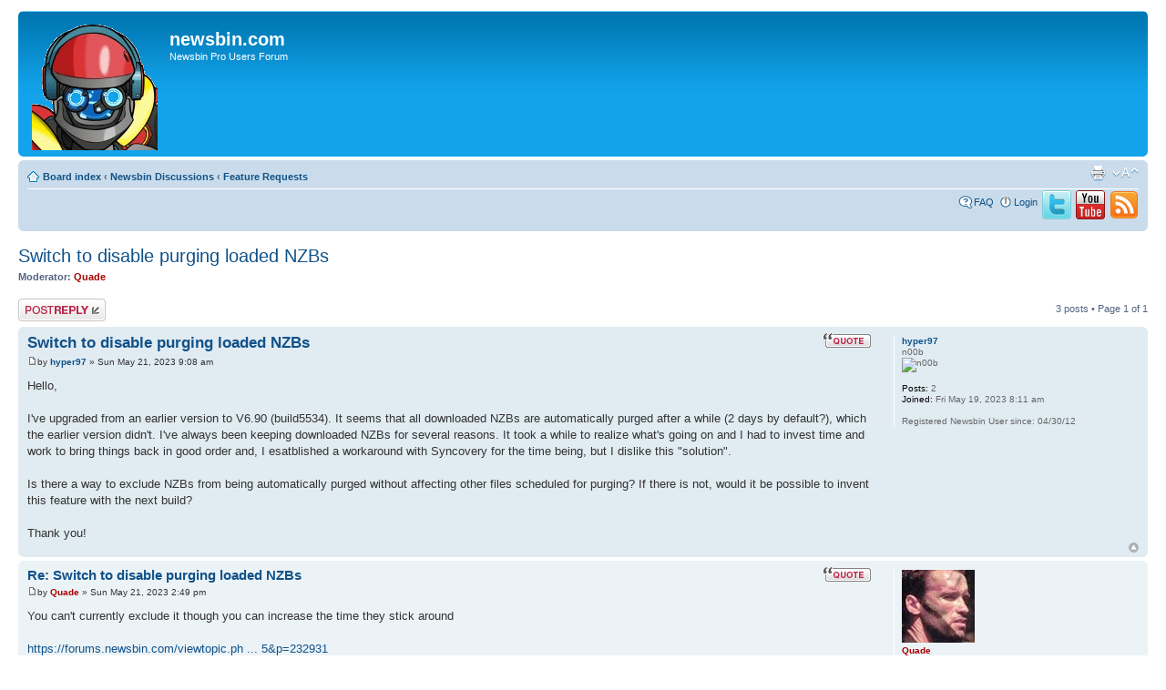

--- FILE ---
content_type: text/html; charset=UTF-8
request_url: https://forums.newsbin.com/viewtopic.php?f=5&p=232957&sid=f67247a1ccc9fa11b05987408528741d
body_size: 17132
content:
<!DOCTYPE html PUBLIC "-//W3C//DTD XHTML 1.0 Strict//EN" "http://www.w3.org/TR/xhtml1/DTD/xhtml1-strict.dtd">
<html xmlns="http://www.w3.org/1999/xhtml" dir="ltr" lang="en-gb" xml:lang="en-gb">
<head>

<meta http-equiv="content-type" content="text/html; charset=UTF-8" />
<meta http-equiv="content-style-type" content="text/css" />
<meta http-equiv="content-language" content="en-gb" />
<meta http-equiv="imagetoolbar" content="no" />
<meta name="resource-type" content="document" />
<meta name="distribution" content="global" />
<meta name="keywords" content="" />
<meta name="description" content="" />

<title>newsbin.com &bull; View topic - Switch to disable purging loaded NZBs</title>



<!--
	phpBB style name: prosilver
	Based on style:   prosilver (this is the default phpBB3 style)
	Original author:  Tom Beddard ( http://www.subBlue.com/ )
	Modified by:
-->

<script type="text/javascript">
// <![CDATA[
	var jump_page = 'Enter the page number you wish to go to:';
	var on_page = '1';
	var per_page = '';
	var base_url = '';
	var style_cookie = 'phpBBstyle';
	var style_cookie_settings = '; path=/; domain=forums.newsbin.com';
	var onload_functions = new Array();
	var onunload_functions = new Array();

	

	/**
	* Find a member
	*/
	function find_username(url)
	{
		popup(url, 760, 570, '_usersearch');
		return false;
	}

	/**
	* New function for handling multiple calls to window.onload and window.unload by pentapenguin
	*/
	window.onload = function()
	{
		for (var i = 0; i < onload_functions.length; i++)
		{
			eval(onload_functions[i]);
		}
	};

	window.onunload = function()
	{
		for (var i = 0; i < onunload_functions.length; i++)
		{
			eval(onunload_functions[i]);
		}
	};

// ]]>
</script>
<script type="text/javascript" src="./styles/prosilver/template/styleswitcher.js"></script>
<script type="text/javascript" src="./styles/prosilver/template/forum_fn.js"></script>

<link href="./styles/prosilver/theme/print.css" rel="stylesheet" type="text/css" media="print" title="printonly" />
<link href="./style.php?id=1&amp;lang=en&amp;sid=c59082f0d9392daa92bb3cef32598ff1" rel="stylesheet" type="text/css" media="screen, projection" />

<link href="./styles/prosilver/theme/normal.css" rel="stylesheet" type="text/css" title="A" />
<link href="./styles/prosilver/theme/medium.css" rel="alternate stylesheet" type="text/css" title="A+" />
<link href="./styles/prosilver/theme/large.css" rel="alternate stylesheet" type="text/css" title="A++" />



</head>

<body id="phpbb" class="section-viewtopic ltr">

<!-- Google Analytics Stuff -->
<script>
  (function(i,s,o,g,r,a,m){i['GoogleAnalyticsObject']=r;i[r]=i[r]||function(){
  (i[r].q=i[r].q||[]).push(arguments)},i[r].l=1*new Date();a=s.createElement(o),
  m=s.getElementsByTagName(o)[0];a.async=1;a.src=g;m.parentNode.insertBefore(a,m)
  })(window,document,'script','//www.google-analytics.com/analytics.js','ga');

  ga('create', 'UA-540659-3', 'auto');
  ga('send', 'pageview');

</script>
<!-- End Google Analytics Stuff -->


<div id="wrap">
	<a id="top" name="top" accesskey="t"></a>
	<div id="page-header">
		<div class="headerbar">
			<div class="inner"><span class="corners-top"><span></span></span>

			<div id="site-description">
				<a href="./index.php?sid=c59082f0d9392daa92bb3cef32598ff1" title="Board index" id="logo"><img src="./styles/prosilver/imageset/RobotHead.gif" width="138" height="138" alt="" title="" /></a>
				<h1>newsbin.com</h1>
				<p>Newsbin Pro Users Forum</p>
				<p class="skiplink"><a href="#start_here">Skip to content</a></p>
			</div>

		

			<span class="corners-bottom"><span></span></span></div>
		</div>

		<div class="navbar">
			<div class="inner"><span class="corners-top"><span></span></span>

			<ul class="linklist navlinks">
				<li class="icon-home"><a href="./index.php?sid=c59082f0d9392daa92bb3cef32598ff1" accesskey="h">Board index</a>  <strong>&#8249;</strong> <a href="./viewforum.php?f=35&amp;sid=c59082f0d9392daa92bb3cef32598ff1">Newsbin Discussions</a> <strong>&#8249;</strong> <a href="./viewforum.php?f=5&amp;sid=c59082f0d9392daa92bb3cef32598ff1">Feature Requests</a></li>

				<li class="rightside"><a href="#" onclick="fontsizeup(); return false;" onkeypress="return fontsizeup(event);" class="fontsize" title="Change font size">Change font size</a></li>

				<li class="rightside"><a href="./viewtopic.php?f=5&amp;t=48159&amp;sid=c59082f0d9392daa92bb3cef32598ff1&amp;view=print" title="Print view" accesskey="p" class="print">Print view</a></li>
			</ul>

			

			<ul class="linklist rightside">
				<li class="icon-faq"><a href="./faq.php?sid=c59082f0d9392daa92bb3cef32598ff1" title="Frequently Asked Questions">FAQ</a></li>
				
					<li class="icon-logout"><a href="./ucp.php?mode=login&amp;sid=c59082f0d9392daa92bb3cef32598ff1" title="Login" accesskey="x">Login</a></li>
				
                                <li><a href="http://twitter.com/newsbin" title="Newsbin on Twitter"><img src="./styles/prosilver/theme/images/twitter32.png"/></a></li>
                                <li><a href="http://www.youtube.com/user/NewsbinPro" title="Newsbin on YouTube"><img src="./styles/prosilver/theme/images/youtube32.png"/></a></li>
                                <li><a href="./rss.php?sid=c59082f0d9392daa92bb3cef32598ff1" title="Click here to add RSS feed "><img src="./styles/prosilver/theme/images/rss32.png"/></a></li>
			</ul>

			<span class="corners-bottom"><span></span></span></div>
		</div>

	</div>

	<a name="start_here"></a>
	<div id="page-body">
		
<h2><a href="./viewtopic.php?f=5&amp;t=48159&amp;sid=c59082f0d9392daa92bb3cef32598ff1">Switch to disable purging loaded NZBs</a></h2>
<!-- NOTE: remove the style="display: none" when you want to have the forum description on the topic body --><div style="display: none !important;">Make suggestions for new features.<br /></div>
<p>
			<strong>Moderator:</strong> <a href="./memberlist.php?mode=viewprofile&amp;u=5&amp;sid=c59082f0d9392daa92bb3cef32598ff1" style="color: #AA0000;" class="username-coloured">Quade</a>
	</p>


<div class="topic-actions">

	<div class="buttons">
	
		<div class="reply-icon"><a href="./posting.php?mode=reply&amp;f=5&amp;t=48159&amp;sid=c59082f0d9392daa92bb3cef32598ff1" title="Post a reply"><span></span>Post a reply</a></div>
	
	</div>

	
		<div class="pagination">
			3 posts
			 &bull; Page <strong>1</strong> of <strong>1</strong>
		</div>
	

</div>
<div class="clear"></div>


	<div id="p232930" class="post bg2">
		<div class="inner"><span class="corners-top"><span></span></span>

		<div class="postbody">
			
				<ul class="profile-icons">
					<li class="quote-icon"><a href="./posting.php?mode=quote&amp;f=5&amp;p=232930&amp;sid=c59082f0d9392daa92bb3cef32598ff1" title="Reply with quote"><span>Reply with quote</span></a></li>
				</ul>
			

			<h3 class="first"><a href="#p232930">Switch to disable purging loaded NZBs</a></h3>
			<p class="author"><a href="./viewtopic.php?p=232930&amp;sid=c59082f0d9392daa92bb3cef32598ff1#p232930"><img src="./styles/prosilver/imageset/icon_post_target.gif" width="11" height="9" alt="Post" title="Post" /></a>by <strong><a href="./memberlist.php?mode=viewprofile&amp;u=101384&amp;sid=c59082f0d9392daa92bb3cef32598ff1">hyper97</a></strong> &raquo; Sun May 21, 2023 9:08 am </p>

			

			<div class="content">Hello,<br /><br />I've upgraded from an earlier version to V6.90 (build5534). It seems that all downloaded NZBs are automatically purged after a while (2 days by default?), which the earlier version didn't. I've always been keeping downloaded NZBs for several reasons. It took  a while to realize what's going on and I had to invest time and work to bring things back in good order and, I esatblished a workaround with Syncovery for the time being, but I dislike this &quot;solution&quot;.<br /><br />Is there a way to exclude NZBs from being automatically purged without affecting other files scheduled for purging? If there is not, would it be possible to invent this feature with the next build?<br /><br />Thank you!</div>

			

		</div>

		
			<dl class="postprofile" id="profile232930">
			<dt>
				<a href="./memberlist.php?mode=viewprofile&amp;u=101384&amp;sid=c59082f0d9392daa92bb3cef32598ff1">hyper97</a>
			</dt>

			<dd>n00b<br /><img src="./images/ranks/rank0.gif" alt="n00b" title="n00b" /></dd>

		<dd>&nbsp;</dd>

		<dd><strong>Posts:</strong> 2</dd><dd><strong>Joined:</strong> Fri May 19, 2023 8:11 am</dd><dd><br>Registered Newsbin User since: 04/30/12</dd>

		</dl>
	

		<div class="back2top"><a href="#wrap" class="top" title="Top">Top</a></div>

		<span class="corners-bottom"><span></span></span></div>
	</div>

	<hr class="divider" />

	<div id="p232932" class="post bg1">
		<div class="inner"><span class="corners-top"><span></span></span>

		<div class="postbody">
			
				<ul class="profile-icons">
					<li class="quote-icon"><a href="./posting.php?mode=quote&amp;f=5&amp;p=232932&amp;sid=c59082f0d9392daa92bb3cef32598ff1" title="Reply with quote"><span>Reply with quote</span></a></li>
				</ul>
			

			<h3 ><a href="#p232932">Re: Switch to disable purging loaded NZBs</a></h3>
			<p class="author"><a href="./viewtopic.php?p=232932&amp;sid=c59082f0d9392daa92bb3cef32598ff1#p232932"><img src="./styles/prosilver/imageset/icon_post_target.gif" width="11" height="9" alt="Post" title="Post" /></a>by <strong><a href="./memberlist.php?mode=viewprofile&amp;u=5&amp;sid=c59082f0d9392daa92bb3cef32598ff1" style="color: #AA0000;" class="username-coloured">Quade</a></strong> &raquo; Sun May 21, 2023 2:49 pm </p>

			

			<div class="content">You can't currently exclude it though you can increase the time they stick around<br /><br /><!-- m --><a class="postlink" href="https://forums.newsbin.com/viewtopic.php?f=43&amp;t=48155&amp;p=232931">https://forums.newsbin.com/viewtopic.ph ... 5&amp;p=232931</a><!-- m --><br /><br />I can consider a hidden option to disable the purge.</div>

			

		</div>

		
			<dl class="postprofile" id="profile232932">
			<dt>
				<a href="./memberlist.php?mode=viewprofile&amp;u=5&amp;sid=c59082f0d9392daa92bb3cef32598ff1"><img src="./download/file.php?avatar=5.jpg" width="80" height="80" alt="User avatar" /></a><br />
				<a href="./memberlist.php?mode=viewprofile&amp;u=5&amp;sid=c59082f0d9392daa92bb3cef32598ff1" style="color: #AA0000;" class="username-coloured">Quade</a>
			</dt>

			<dd>Eternal n00b<br /><img src="./images/ranks/rank0.gif" alt="Eternal n00b" title="Eternal n00b" /></dd>

		<dd>&nbsp;</dd>

		<dd><strong>Posts:</strong> 45081</dd><dd><strong>Joined:</strong> Sat May 19, 2001 12:41 am</dd><dd><strong>Location:</strong> Virginia, US</dd><dd><br>Registered Newsbin User since: 10/24/97</dd>
			<dd>
				<ul class="profile-icons">
					<li class="web-icon"><a href="http://www.newsbin.com" title="WWW: http://www.newsbin.com"><span>Website</span></a></li>
				</ul>
			</dd>
		

		</dl>
	

		<div class="back2top"><a href="#wrap" class="top" title="Top">Top</a></div>

		<span class="corners-bottom"><span></span></span></div>
	</div>

	<hr class="divider" />

	<div id="p232957" class="post bg2">
		<div class="inner"><span class="corners-top"><span></span></span>

		<div class="postbody">
			
				<ul class="profile-icons">
					<li class="quote-icon"><a href="./posting.php?mode=quote&amp;f=5&amp;p=232957&amp;sid=c59082f0d9392daa92bb3cef32598ff1" title="Reply with quote"><span>Reply with quote</span></a></li>
				</ul>
			

			<h3 ><a href="#p232957">Re: Switch to disable purging loaded NZBs</a></h3>
			<p class="author"><a href="./viewtopic.php?p=232957&amp;sid=c59082f0d9392daa92bb3cef32598ff1#p232957"><img src="./styles/prosilver/imageset/icon_post_target.gif" width="11" height="9" alt="Post" title="Post" /></a>by <strong><a href="./memberlist.php?mode=viewprofile&amp;u=101384&amp;sid=c59082f0d9392daa92bb3cef32598ff1">hyper97</a></strong> &raquo; Sat Jun 03, 2023 1:57 pm </p>

			

			<div class="content">Hello,<br /><br />Sorry for the late reply. I missed that the topic approval was trapped by my SPAM filter.<br /><br />A hidden option to disable purging loaded NZBs or to move them to a custom &quot;archive&quot; folder would be fine. I'm not sure if disabling purging of all temporary files permanently is what I need.</div>

			

		</div>

		
			<dl class="postprofile" id="profile232957">
			<dt>
				<a href="./memberlist.php?mode=viewprofile&amp;u=101384&amp;sid=c59082f0d9392daa92bb3cef32598ff1">hyper97</a>
			</dt>

			<dd>n00b<br /><img src="./images/ranks/rank0.gif" alt="n00b" title="n00b" /></dd>

		<dd>&nbsp;</dd>

		<dd><strong>Posts:</strong> 2</dd><dd><strong>Joined:</strong> Fri May 19, 2023 8:11 am</dd><dd><br>Registered Newsbin User since: 04/30/12</dd>

		</dl>
	

		<div class="back2top"><a href="#wrap" class="top" title="Top">Top</a></div>

		<span class="corners-bottom"><span></span></span></div>
	</div>

	<hr class="divider" />

	<form id="viewtopic" method="post" action="./viewtopic.php?f=5&amp;t=48159&amp;sid=c59082f0d9392daa92bb3cef32598ff1">

	<fieldset class="display-options" style="margin-top: 0; ">
		
		<label>Display posts from previous: <select name="st" id="st"><option value="0" selected="selected">All posts</option><option value="1">1 day</option><option value="7">7 days</option><option value="14">2 weeks</option><option value="30">1 month</option><option value="90">3 months</option><option value="180">6 months</option><option value="365">1 year</option></select></label>
		<label>Sort by <select name="sk" id="sk"><option value="a">Author</option><option value="t" selected="selected">Post time</option><option value="s">Subject</option></select></label> <label><select name="sd" id="sd"><option value="a" selected="selected">Ascending</option><option value="d">Descending</option></select> <input type="submit" name="sort" value="Go" class="button2" /></label>
		
	</fieldset>

	</form>
	<hr />


<div class="topic-actions">
	<div class="buttons">
	
		<div class="reply-icon"><a href="./posting.php?mode=reply&amp;f=5&amp;t=48159&amp;sid=c59082f0d9392daa92bb3cef32598ff1" title="Post a reply"><span></span>Post a reply</a></div>
	
	</div>

	
		<div class="pagination">
			3 posts
			 &bull; Page <strong>1</strong> of <strong>1</strong>
		</div>
	
</div>


	<p></p><p><a href="./viewforum.php?f=5&amp;sid=c59082f0d9392daa92bb3cef32598ff1" class="left-box left" accesskey="r">Return to Feature Requests</a></p>

	<form method="post" id="jumpbox" action="./viewforum.php?sid=c59082f0d9392daa92bb3cef32598ff1" onsubmit="if(this.f.value == -1){return false;}">

	
		<fieldset class="jumpbox">
	
			<label for="f" accesskey="j">Jump to:</label>
			<select name="f" id="f" onchange="if(this.options[this.selectedIndex].value != -1){ document.forms['jumpbox'].submit() }">
			
				<option value="-1">Select a forum</option>
			<option value="-1">------------------</option>
				<option value="35">Newsbin Discussions</option>
			
				<option value="8">&nbsp; &nbsp;Newbie Forum</option>
			
				<option value="43">&nbsp; &nbsp;V6 Technical Support</option>
			
				<option value="42">&nbsp; &nbsp;Immigrants from other Newsreaders</option>
			
				<option value="5" selected="selected">&nbsp; &nbsp;Feature Requests</option>
			
				<option value="31">&nbsp; &nbsp;Linux</option>
			
				<option value="30">&nbsp; &nbsp;Version 5 FAQ</option>
			
				<option value="36">Newsbin General Assistance</option>
			
				<option value="11">&nbsp; &nbsp;Announcements</option>
			
				<option value="7">&nbsp; &nbsp;General Discussion</option>
			
				<option value="4">&nbsp; &nbsp;Regular Expressions</option>
			
				<option value="9">&nbsp; &nbsp;Tips and Tricks</option>
			
				<option value="37">Newsbin Development Support</option>
			
				<option value="44">&nbsp; &nbsp;Newsbin Version 6 Beta Support</option>
			
				<option value="47">&nbsp; &nbsp;Android Newsbin</option>
			
				<option value="38">News Services</option>
			
				<option value="20">&nbsp; &nbsp;Astraweb</option>
			
				<option value="28">&nbsp; &nbsp;Giganews</option>
			
				<option value="41">&nbsp; &nbsp;NewsDemon</option>
			
				<option value="23">&nbsp; &nbsp;Newshosting</option>
			
				<option value="3">&nbsp; &nbsp;News Servers</option>
			
				<option value="33">&nbsp; &nbsp;PowerUsenet</option>
			
			</select>
			<input type="submit" value="Go" class="button2" />
		</fieldset>
	</form>


	<h3>Who is online</h3>
	<p>Users browsing this forum: No registered users and 13 guests</p>
</div>

<div id="page-footer">

	<div class="navbar">
		<div class="inner"><span class="corners-top"><span></span></span>

		<ul class="linklist">
			<li class="icon-home"><a href="./index.php?sid=c59082f0d9392daa92bb3cef32598ff1">Board index</a></li>
				
			<li class="rightside"><a href="./memberlist.php?mode=leaders&amp;sid=c59082f0d9392daa92bb3cef32598ff1">The team</a> &bull; <a href="./ucp.php?mode=delete_cookies&amp;sid=c59082f0d9392daa92bb3cef32598ff1">Delete all board cookies</a> &bull; All times are UTC - 4 hours [ <abbr title="Daylight Saving Time">DST</abbr> ]</li>
		</ul>

		<span class="corners-bottom"><span></span></span></div>
	</div>

	<div class="copyright">Powered by <a href="https://www.phpbb.com/">phpBB</a>&reg; Forum Software &copy; phpBB Group
		
	</div>
</div>

</div>

<div>
	<a id="bottom" name="bottom" accesskey="z"></a>
	
</div>

</body>
</html>